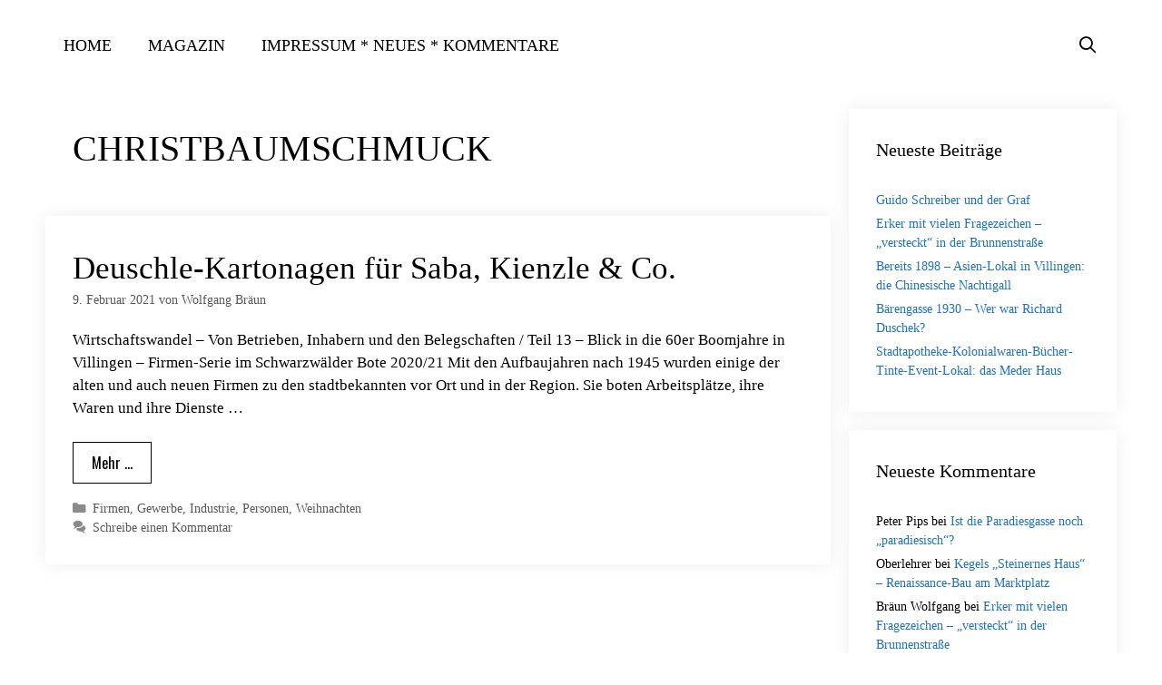

--- FILE ---
content_type: text/html; charset=UTF-8
request_url: https://www.villinger-geschichten.de/tag/christbaumschmuck/
body_size: 15653
content:
<!DOCTYPE html>
<html lang="de">
<head>
	<meta charset="UTF-8">
	<meta name='robots' content='index, follow, max-image-preview:large, max-snippet:-1, max-video-preview:-1' />
<meta name="viewport" content="width=device-width, initial-scale=1">
	<!-- This site is optimized with the Yoast SEO plugin v26.5 - https://yoast.com/wordpress/plugins/seo/ -->
	<title>Christbaumschmuck Archive - Villinger Geschichten</title>
<link data-rocket-preload as="style" href="https://www.villinger-geschichten.de/wp-content/cache/perfmatters/www.villinger-geschichten.de/fonts/eee07c6c84ca.google-fonts.min.css" rel="preload">
<link href="https://www.villinger-geschichten.de/wp-content/cache/perfmatters/www.villinger-geschichten.de/fonts/eee07c6c84ca.google-fonts.min.css" media="print" onload="this.media=&#039;all&#039;" rel="stylesheet">
<noscript data-wpr-hosted-gf-parameters=""><link rel="stylesheet" href="https://www.villinger-geschichten.de/wp-content/cache/perfmatters/www.villinger-geschichten.de/fonts/eee07c6c84ca.google-fonts.min.css"></noscript>
	<link rel="canonical" href="https://www.villinger-geschichten.de/tag/christbaumschmuck/" />
	<meta property="og:locale" content="de_DE" />
	<meta property="og:type" content="article" />
	<meta property="og:title" content="Christbaumschmuck Archive - Villinger Geschichten" />
	<meta property="og:url" content="https://www.villinger-geschichten.de/tag/christbaumschmuck/" />
	<meta property="og:site_name" content="Villinger Geschichten" />
	<meta name="twitter:card" content="summary_large_image" />
	<script type="application/ld+json" class="yoast-schema-graph">{"@context":"https://schema.org","@graph":[{"@type":"CollectionPage","@id":"https://www.villinger-geschichten.de/tag/christbaumschmuck/","url":"https://www.villinger-geschichten.de/tag/christbaumschmuck/","name":"Christbaumschmuck Archive - Villinger Geschichten","isPartOf":{"@id":"https://www.villinger-geschichten.de/#website"},"breadcrumb":{"@id":"https://www.villinger-geschichten.de/tag/christbaumschmuck/#breadcrumb"},"inLanguage":"de"},{"@type":"BreadcrumbList","@id":"https://www.villinger-geschichten.de/tag/christbaumschmuck/#breadcrumb","itemListElement":[{"@type":"ListItem","position":1,"name":"Startseite","item":"https://www.villinger-geschichten.de/"},{"@type":"ListItem","position":2,"name":"Christbaumschmuck"}]},{"@type":"WebSite","@id":"https://www.villinger-geschichten.de/#website","url":"https://www.villinger-geschichten.de/","name":"Villinger Geschichten","description":"Eine weitere WordPress-Website","potentialAction":[{"@type":"SearchAction","target":{"@type":"EntryPoint","urlTemplate":"https://www.villinger-geschichten.de/?s={search_term_string}"},"query-input":{"@type":"PropertyValueSpecification","valueRequired":true,"valueName":"search_term_string"}}],"inLanguage":"de"}]}</script>
	<!-- / Yoast SEO plugin. -->




<link rel="alternate" type="application/rss+xml" title="Villinger Geschichten &raquo; Feed" href="https://www.villinger-geschichten.de/feed/" />
<link rel="alternate" type="application/rss+xml" title="Villinger Geschichten &raquo; Kommentar-Feed" href="https://www.villinger-geschichten.de/comments/feed/" />
<link rel="alternate" type="application/rss+xml" title="Villinger Geschichten &raquo; Christbaumschmuck Schlagwort-Feed" href="https://www.villinger-geschichten.de/tag/christbaumschmuck/feed/" />
<style id='wp-img-auto-sizes-contain-inline-css'>
img:is([sizes=auto i],[sizes^="auto," i]){contain-intrinsic-size:3000px 1500px}
/*# sourceURL=wp-img-auto-sizes-contain-inline-css */
</style>

<style id='wp-block-library-inline-css'>
:root{--wp-block-synced-color:#7a00df;--wp-block-synced-color--rgb:122,0,223;--wp-bound-block-color:var(--wp-block-synced-color);--wp-editor-canvas-background:#ddd;--wp-admin-theme-color:#007cba;--wp-admin-theme-color--rgb:0,124,186;--wp-admin-theme-color-darker-10:#006ba1;--wp-admin-theme-color-darker-10--rgb:0,107,160.5;--wp-admin-theme-color-darker-20:#005a87;--wp-admin-theme-color-darker-20--rgb:0,90,135;--wp-admin-border-width-focus:2px}@media (min-resolution:192dpi){:root{--wp-admin-border-width-focus:1.5px}}.wp-element-button{cursor:pointer}:root .has-very-light-gray-background-color{background-color:#eee}:root .has-very-dark-gray-background-color{background-color:#313131}:root .has-very-light-gray-color{color:#eee}:root .has-very-dark-gray-color{color:#313131}:root .has-vivid-green-cyan-to-vivid-cyan-blue-gradient-background{background:linear-gradient(135deg,#00d084,#0693e3)}:root .has-purple-crush-gradient-background{background:linear-gradient(135deg,#34e2e4,#4721fb 50%,#ab1dfe)}:root .has-hazy-dawn-gradient-background{background:linear-gradient(135deg,#faaca8,#dad0ec)}:root .has-subdued-olive-gradient-background{background:linear-gradient(135deg,#fafae1,#67a671)}:root .has-atomic-cream-gradient-background{background:linear-gradient(135deg,#fdd79a,#004a59)}:root .has-nightshade-gradient-background{background:linear-gradient(135deg,#330968,#31cdcf)}:root .has-midnight-gradient-background{background:linear-gradient(135deg,#020381,#2874fc)}:root{--wp--preset--font-size--normal:16px;--wp--preset--font-size--huge:42px}.has-regular-font-size{font-size:1em}.has-larger-font-size{font-size:2.625em}.has-normal-font-size{font-size:var(--wp--preset--font-size--normal)}.has-huge-font-size{font-size:var(--wp--preset--font-size--huge)}.has-text-align-center{text-align:center}.has-text-align-left{text-align:left}.has-text-align-right{text-align:right}.has-fit-text{white-space:nowrap!important}#end-resizable-editor-section{display:none}.aligncenter{clear:both}.items-justified-left{justify-content:flex-start}.items-justified-center{justify-content:center}.items-justified-right{justify-content:flex-end}.items-justified-space-between{justify-content:space-between}.screen-reader-text{border:0;clip-path:inset(50%);height:1px;margin:-1px;overflow:hidden;padding:0;position:absolute;width:1px;word-wrap:normal!important}.screen-reader-text:focus{background-color:#ddd;clip-path:none;color:#444;display:block;font-size:1em;height:auto;left:5px;line-height:normal;padding:15px 23px 14px;text-decoration:none;top:5px;width:auto;z-index:100000}html :where(.has-border-color){border-style:solid}html :where([style*=border-top-color]){border-top-style:solid}html :where([style*=border-right-color]){border-right-style:solid}html :where([style*=border-bottom-color]){border-bottom-style:solid}html :where([style*=border-left-color]){border-left-style:solid}html :where([style*=border-width]){border-style:solid}html :where([style*=border-top-width]){border-top-style:solid}html :where([style*=border-right-width]){border-right-style:solid}html :where([style*=border-bottom-width]){border-bottom-style:solid}html :where([style*=border-left-width]){border-left-style:solid}html :where(img[class*=wp-image-]){height:auto;max-width:100%}:where(figure){margin:0 0 1em}html :where(.is-position-sticky){--wp-admin--admin-bar--position-offset:var(--wp-admin--admin-bar--height,0px)}@media screen and (max-width:600px){html :where(.is-position-sticky){--wp-admin--admin-bar--position-offset:0px}}

/*# sourceURL=wp-block-library-inline-css */
</style><style id='global-styles-inline-css'>
:root{--wp--preset--aspect-ratio--square: 1;--wp--preset--aspect-ratio--4-3: 4/3;--wp--preset--aspect-ratio--3-4: 3/4;--wp--preset--aspect-ratio--3-2: 3/2;--wp--preset--aspect-ratio--2-3: 2/3;--wp--preset--aspect-ratio--16-9: 16/9;--wp--preset--aspect-ratio--9-16: 9/16;--wp--preset--color--black: #000000;--wp--preset--color--cyan-bluish-gray: #abb8c3;--wp--preset--color--white: #ffffff;--wp--preset--color--pale-pink: #f78da7;--wp--preset--color--vivid-red: #cf2e2e;--wp--preset--color--luminous-vivid-orange: #ff6900;--wp--preset--color--luminous-vivid-amber: #fcb900;--wp--preset--color--light-green-cyan: #7bdcb5;--wp--preset--color--vivid-green-cyan: #00d084;--wp--preset--color--pale-cyan-blue: #8ed1fc;--wp--preset--color--vivid-cyan-blue: #0693e3;--wp--preset--color--vivid-purple: #9b51e0;--wp--preset--color--contrast: var(--contrast);--wp--preset--color--contrast-2: var(--contrast-2);--wp--preset--color--contrast-3: var(--contrast-3);--wp--preset--color--base: var(--base);--wp--preset--color--base-2: var(--base-2);--wp--preset--color--base-3: var(--base-3);--wp--preset--color--accent: var(--accent);--wp--preset--gradient--vivid-cyan-blue-to-vivid-purple: linear-gradient(135deg,rgb(6,147,227) 0%,rgb(155,81,224) 100%);--wp--preset--gradient--light-green-cyan-to-vivid-green-cyan: linear-gradient(135deg,rgb(122,220,180) 0%,rgb(0,208,130) 100%);--wp--preset--gradient--luminous-vivid-amber-to-luminous-vivid-orange: linear-gradient(135deg,rgb(252,185,0) 0%,rgb(255,105,0) 100%);--wp--preset--gradient--luminous-vivid-orange-to-vivid-red: linear-gradient(135deg,rgb(255,105,0) 0%,rgb(207,46,46) 100%);--wp--preset--gradient--very-light-gray-to-cyan-bluish-gray: linear-gradient(135deg,rgb(238,238,238) 0%,rgb(169,184,195) 100%);--wp--preset--gradient--cool-to-warm-spectrum: linear-gradient(135deg,rgb(74,234,220) 0%,rgb(151,120,209) 20%,rgb(207,42,186) 40%,rgb(238,44,130) 60%,rgb(251,105,98) 80%,rgb(254,248,76) 100%);--wp--preset--gradient--blush-light-purple: linear-gradient(135deg,rgb(255,206,236) 0%,rgb(152,150,240) 100%);--wp--preset--gradient--blush-bordeaux: linear-gradient(135deg,rgb(254,205,165) 0%,rgb(254,45,45) 50%,rgb(107,0,62) 100%);--wp--preset--gradient--luminous-dusk: linear-gradient(135deg,rgb(255,203,112) 0%,rgb(199,81,192) 50%,rgb(65,88,208) 100%);--wp--preset--gradient--pale-ocean: linear-gradient(135deg,rgb(255,245,203) 0%,rgb(182,227,212) 50%,rgb(51,167,181) 100%);--wp--preset--gradient--electric-grass: linear-gradient(135deg,rgb(202,248,128) 0%,rgb(113,206,126) 100%);--wp--preset--gradient--midnight: linear-gradient(135deg,rgb(2,3,129) 0%,rgb(40,116,252) 100%);--wp--preset--font-size--small: 13px;--wp--preset--font-size--medium: 20px;--wp--preset--font-size--large: 36px;--wp--preset--font-size--x-large: 42px;--wp--preset--spacing--20: 0.44rem;--wp--preset--spacing--30: 0.67rem;--wp--preset--spacing--40: 1rem;--wp--preset--spacing--50: 1.5rem;--wp--preset--spacing--60: 2.25rem;--wp--preset--spacing--70: 3.38rem;--wp--preset--spacing--80: 5.06rem;--wp--preset--shadow--natural: 6px 6px 9px rgba(0, 0, 0, 0.2);--wp--preset--shadow--deep: 12px 12px 50px rgba(0, 0, 0, 0.4);--wp--preset--shadow--sharp: 6px 6px 0px rgba(0, 0, 0, 0.2);--wp--preset--shadow--outlined: 6px 6px 0px -3px rgb(255, 255, 255), 6px 6px rgb(0, 0, 0);--wp--preset--shadow--crisp: 6px 6px 0px rgb(0, 0, 0);}:where(.is-layout-flex){gap: 0.5em;}:where(.is-layout-grid){gap: 0.5em;}body .is-layout-flex{display: flex;}.is-layout-flex{flex-wrap: wrap;align-items: center;}.is-layout-flex > :is(*, div){margin: 0;}body .is-layout-grid{display: grid;}.is-layout-grid > :is(*, div){margin: 0;}:where(.wp-block-columns.is-layout-flex){gap: 2em;}:where(.wp-block-columns.is-layout-grid){gap: 2em;}:where(.wp-block-post-template.is-layout-flex){gap: 1.25em;}:where(.wp-block-post-template.is-layout-grid){gap: 1.25em;}.has-black-color{color: var(--wp--preset--color--black) !important;}.has-cyan-bluish-gray-color{color: var(--wp--preset--color--cyan-bluish-gray) !important;}.has-white-color{color: var(--wp--preset--color--white) !important;}.has-pale-pink-color{color: var(--wp--preset--color--pale-pink) !important;}.has-vivid-red-color{color: var(--wp--preset--color--vivid-red) !important;}.has-luminous-vivid-orange-color{color: var(--wp--preset--color--luminous-vivid-orange) !important;}.has-luminous-vivid-amber-color{color: var(--wp--preset--color--luminous-vivid-amber) !important;}.has-light-green-cyan-color{color: var(--wp--preset--color--light-green-cyan) !important;}.has-vivid-green-cyan-color{color: var(--wp--preset--color--vivid-green-cyan) !important;}.has-pale-cyan-blue-color{color: var(--wp--preset--color--pale-cyan-blue) !important;}.has-vivid-cyan-blue-color{color: var(--wp--preset--color--vivid-cyan-blue) !important;}.has-vivid-purple-color{color: var(--wp--preset--color--vivid-purple) !important;}.has-black-background-color{background-color: var(--wp--preset--color--black) !important;}.has-cyan-bluish-gray-background-color{background-color: var(--wp--preset--color--cyan-bluish-gray) !important;}.has-white-background-color{background-color: var(--wp--preset--color--white) !important;}.has-pale-pink-background-color{background-color: var(--wp--preset--color--pale-pink) !important;}.has-vivid-red-background-color{background-color: var(--wp--preset--color--vivid-red) !important;}.has-luminous-vivid-orange-background-color{background-color: var(--wp--preset--color--luminous-vivid-orange) !important;}.has-luminous-vivid-amber-background-color{background-color: var(--wp--preset--color--luminous-vivid-amber) !important;}.has-light-green-cyan-background-color{background-color: var(--wp--preset--color--light-green-cyan) !important;}.has-vivid-green-cyan-background-color{background-color: var(--wp--preset--color--vivid-green-cyan) !important;}.has-pale-cyan-blue-background-color{background-color: var(--wp--preset--color--pale-cyan-blue) !important;}.has-vivid-cyan-blue-background-color{background-color: var(--wp--preset--color--vivid-cyan-blue) !important;}.has-vivid-purple-background-color{background-color: var(--wp--preset--color--vivid-purple) !important;}.has-black-border-color{border-color: var(--wp--preset--color--black) !important;}.has-cyan-bluish-gray-border-color{border-color: var(--wp--preset--color--cyan-bluish-gray) !important;}.has-white-border-color{border-color: var(--wp--preset--color--white) !important;}.has-pale-pink-border-color{border-color: var(--wp--preset--color--pale-pink) !important;}.has-vivid-red-border-color{border-color: var(--wp--preset--color--vivid-red) !important;}.has-luminous-vivid-orange-border-color{border-color: var(--wp--preset--color--luminous-vivid-orange) !important;}.has-luminous-vivid-amber-border-color{border-color: var(--wp--preset--color--luminous-vivid-amber) !important;}.has-light-green-cyan-border-color{border-color: var(--wp--preset--color--light-green-cyan) !important;}.has-vivid-green-cyan-border-color{border-color: var(--wp--preset--color--vivid-green-cyan) !important;}.has-pale-cyan-blue-border-color{border-color: var(--wp--preset--color--pale-cyan-blue) !important;}.has-vivid-cyan-blue-border-color{border-color: var(--wp--preset--color--vivid-cyan-blue) !important;}.has-vivid-purple-border-color{border-color: var(--wp--preset--color--vivid-purple) !important;}.has-vivid-cyan-blue-to-vivid-purple-gradient-background{background: var(--wp--preset--gradient--vivid-cyan-blue-to-vivid-purple) !important;}.has-light-green-cyan-to-vivid-green-cyan-gradient-background{background: var(--wp--preset--gradient--light-green-cyan-to-vivid-green-cyan) !important;}.has-luminous-vivid-amber-to-luminous-vivid-orange-gradient-background{background: var(--wp--preset--gradient--luminous-vivid-amber-to-luminous-vivid-orange) !important;}.has-luminous-vivid-orange-to-vivid-red-gradient-background{background: var(--wp--preset--gradient--luminous-vivid-orange-to-vivid-red) !important;}.has-very-light-gray-to-cyan-bluish-gray-gradient-background{background: var(--wp--preset--gradient--very-light-gray-to-cyan-bluish-gray) !important;}.has-cool-to-warm-spectrum-gradient-background{background: var(--wp--preset--gradient--cool-to-warm-spectrum) !important;}.has-blush-light-purple-gradient-background{background: var(--wp--preset--gradient--blush-light-purple) !important;}.has-blush-bordeaux-gradient-background{background: var(--wp--preset--gradient--blush-bordeaux) !important;}.has-luminous-dusk-gradient-background{background: var(--wp--preset--gradient--luminous-dusk) !important;}.has-pale-ocean-gradient-background{background: var(--wp--preset--gradient--pale-ocean) !important;}.has-electric-grass-gradient-background{background: var(--wp--preset--gradient--electric-grass) !important;}.has-midnight-gradient-background{background: var(--wp--preset--gradient--midnight) !important;}.has-small-font-size{font-size: var(--wp--preset--font-size--small) !important;}.has-medium-font-size{font-size: var(--wp--preset--font-size--medium) !important;}.has-large-font-size{font-size: var(--wp--preset--font-size--large) !important;}.has-x-large-font-size{font-size: var(--wp--preset--font-size--x-large) !important;}
/*# sourceURL=global-styles-inline-css */
</style>

<style id='classic-theme-styles-inline-css'>
/*! This file is auto-generated */
.wp-block-button__link{color:#fff;background-color:#32373c;border-radius:9999px;box-shadow:none;text-decoration:none;padding:calc(.667em + 2px) calc(1.333em + 2px);font-size:1.125em}.wp-block-file__button{background:#32373c;color:#fff;text-decoration:none}
/*# sourceURL=/wp-includes/css/classic-themes.min.css */
</style>
<link rel='stylesheet' id='generate-style-grid-css' href='https://www.villinger-geschichten.de/wp-content/themes/generatepress/assets/css/unsemantic-grid.min.css?ver=3.6.1' media='all' />
<link rel='stylesheet' id='generate-style-css' href='https://www.villinger-geschichten.de/wp-content/themes/generatepress/assets/css/style.min.css?ver=3.6.1' media='all' />
<style id='generate-style-inline-css'>
.no-featured-image-padding .post-image {margin-left:-30px;margin-right:-30px;}.post-image-above-header .no-featured-image-padding .inside-article .post-image {margin-top:-40px;}@media (max-width:768px){.no-featured-image-padding .post-image {margin-left:-30px;margin-right:-30px;}.post-image-above-header .no-featured-image-padding .inside-article .post-image {margin-top:-30px;}}
body{background-color:#ffffff;color:#000000;}a{color:#1e73be;}a:hover, a:focus, a:active{color:#000000;}body .grid-container{max-width:1180px;}.wp-block-group__inner-container{max-width:1180px;margin-left:auto;margin-right:auto;}.navigation-search{position:absolute;left:-99999px;pointer-events:none;visibility:hidden;z-index:20;width:100%;top:0;transition:opacity 100ms ease-in-out;opacity:0;}.navigation-search.nav-search-active{left:0;right:0;pointer-events:auto;visibility:visible;opacity:1;}.navigation-search input[type="search"]{outline:0;border:0;vertical-align:bottom;line-height:1;opacity:0.9;width:100%;z-index:20;border-radius:0;-webkit-appearance:none;height:60px;}.navigation-search input::-ms-clear{display:none;width:0;height:0;}.navigation-search input::-ms-reveal{display:none;width:0;height:0;}.navigation-search input::-webkit-search-decoration, .navigation-search input::-webkit-search-cancel-button, .navigation-search input::-webkit-search-results-button, .navigation-search input::-webkit-search-results-decoration{display:none;}.main-navigation li.search-item{z-index:21;}li.search-item.active{transition:opacity 100ms ease-in-out;}.nav-left-sidebar .main-navigation li.search-item.active,.nav-right-sidebar .main-navigation li.search-item.active{width:auto;display:inline-block;float:right;}.gen-sidebar-nav .navigation-search{top:auto;bottom:0;}:root{--contrast:#222222;--contrast-2:#575760;--contrast-3:#b2b2be;--base:#f0f0f0;--base-2:#f7f8f9;--base-3:#ffffff;--accent:#1e73be;}:root .has-contrast-color{color:var(--contrast);}:root .has-contrast-background-color{background-color:var(--contrast);}:root .has-contrast-2-color{color:var(--contrast-2);}:root .has-contrast-2-background-color{background-color:var(--contrast-2);}:root .has-contrast-3-color{color:var(--contrast-3);}:root .has-contrast-3-background-color{background-color:var(--contrast-3);}:root .has-base-color{color:var(--base);}:root .has-base-background-color{background-color:var(--base);}:root .has-base-2-color{color:var(--base-2);}:root .has-base-2-background-color{background-color:var(--base-2);}:root .has-base-3-color{color:var(--base-3);}:root .has-base-3-background-color{background-color:var(--base-3);}:root .has-accent-color{color:var(--accent);}:root .has-accent-background-color{background-color:var(--accent);}body, button, input, select, textarea{font-family:"Comic Sans MS";}body{line-height:1.5;}.entry-content > [class*="wp-block-"]:not(:last-child):not(.wp-block-heading){margin-bottom:1.5em;}.top-bar{font-size:15px;}.main-navigation a, .menu-toggle{font-family:"Comic Sans MS";font-weight:500;text-transform:uppercase;font-size:18px;}.main-navigation .main-nav ul ul li a{font-size:15px;}.sidebar .widget, .footer-widgets .widget{font-size:14px;}button:not(.menu-toggle),html input[type="button"],input[type="reset"],input[type="submit"],.button,.wp-block-button .wp-block-button__link{font-family:"Oswald", sans-serif;font-size:16px;}h1{font-family:"Comic Sans MS";font-weight:500;text-transform:uppercase;font-size:40px;}h2{font-family:"Comic Sans MS";font-weight:400;line-height:1em;}h3{font-size:20px;}h4{font-size:inherit;}h5{font-size:inherit;}.site-info{font-size:14px;}@media (max-width:768px){.main-title{font-size:20px;}h1{font-size:30px;}h2{font-size:25px;}}.top-bar{background-color:#424242;color:#ffffff;}.top-bar a{color:#ffffff;}.top-bar a:hover{color:#ffffff;}.site-header{background-color:#ffffff;color:#3a3a3a;}.site-header a{color:#3a3a3a;}.main-title a,.main-title a:hover{color:#000000;}.site-description{color:#757575;}.mobile-menu-control-wrapper .menu-toggle,.mobile-menu-control-wrapper .menu-toggle:hover,.mobile-menu-control-wrapper .menu-toggle:focus,.has-inline-mobile-toggle #site-navigation.toggled{background-color:rgba(0, 0, 0, 0.02);}.main-navigation,.main-navigation ul ul{background-color:#ffffff;}.main-navigation .main-nav ul li a, .main-navigation .menu-toggle, .main-navigation .menu-bar-items{color:#000000;}.main-navigation .main-nav ul li:not([class*="current-menu-"]):hover > a, .main-navigation .main-nav ul li:not([class*="current-menu-"]):focus > a, .main-navigation .main-nav ul li.sfHover:not([class*="current-menu-"]) > a, .main-navigation .menu-bar-item:hover > a, .main-navigation .menu-bar-item.sfHover > a{color:#878787;background-color:#ffffff;}button.menu-toggle:hover,button.menu-toggle:focus,.main-navigation .mobile-bar-items a,.main-navigation .mobile-bar-items a:hover,.main-navigation .mobile-bar-items a:focus{color:#000000;}.main-navigation .main-nav ul li[class*="current-menu-"] > a{color:#878787;background-color:#ffffff;}.navigation-search input[type="search"],.navigation-search input[type="search"]:active, .navigation-search input[type="search"]:focus, .main-navigation .main-nav ul li.search-item.active > a, .main-navigation .menu-bar-items .search-item.active > a{color:#878787;background-color:#ffffff;}.main-navigation ul ul{background-color:#3f3f3f;}.main-navigation .main-nav ul ul li a{color:#ffffff;}.main-navigation .main-nav ul ul li:not([class*="current-menu-"]):hover > a,.main-navigation .main-nav ul ul li:not([class*="current-menu-"]):focus > a, .main-navigation .main-nav ul ul li.sfHover:not([class*="current-menu-"]) > a{color:#ffffff;background-color:#4f4f4f;}.main-navigation .main-nav ul ul li[class*="current-menu-"] > a{color:#ffffff;background-color:#4f4f4f;}.separate-containers .inside-article, .separate-containers .comments-area, .separate-containers .page-header, .one-container .container, .separate-containers .paging-navigation, .inside-page-header{background-color:#ffffff;}.entry-title a{color:#000000;}.entry-meta{color:#595959;}.entry-meta a{color:#595959;}.entry-meta a:hover{color:#000000;}h1{color:#000000;}h2{color:#000000;}.sidebar .widget{background-color:#ffffff;}.sidebar .widget .widget-title{color:#000000;}.footer-widgets{color:#999999;background-color:#191919;}.footer-widgets a{color:#999999;}.footer-widgets a:hover{color:#ffffff;}.footer-widgets .widget-title{color:#ffffff;}.site-info{color:#999999;background-color:#212121;}.site-info a{color:#999999;}.site-info a:hover{color:#ffffff;}.footer-bar .widget_nav_menu .current-menu-item a{color:#ffffff;}input[type="text"],input[type="email"],input[type="url"],input[type="password"],input[type="search"],input[type="tel"],input[type="number"],textarea,select{color:#666666;background-color:#fafafa;border-color:#cccccc;}input[type="text"]:focus,input[type="email"]:focus,input[type="url"]:focus,input[type="password"]:focus,input[type="search"]:focus,input[type="tel"]:focus,input[type="number"]:focus,textarea:focus,select:focus{color:#666666;background-color:#ffffff;border-color:#bfbfbf;}button,html input[type="button"],input[type="reset"],input[type="submit"],a.button,a.wp-block-button__link:not(.has-background){color:#000000;background-color:#ffffff;}button:hover,html input[type="button"]:hover,input[type="reset"]:hover,input[type="submit"]:hover,a.button:hover,button:focus,html input[type="button"]:focus,input[type="reset"]:focus,input[type="submit"]:focus,a.button:focus,a.wp-block-button__link:not(.has-background):active,a.wp-block-button__link:not(.has-background):focus,a.wp-block-button__link:not(.has-background):hover{color:#ffffff;background-color:#000000;}a.generate-back-to-top{background-color:rgba( 0,0,0,0.4 );color:#999999;}a.generate-back-to-top:hover,a.generate-back-to-top:focus{background-color:rgba( 0,0,0,0.6 );color:#ffffff;}:root{--gp-search-modal-bg-color:var(--base-3);--gp-search-modal-text-color:var(--contrast);--gp-search-modal-overlay-bg-color:rgba(0,0,0,0.2);}@media (max-width: 768px){.main-navigation .menu-bar-item:hover > a, .main-navigation .menu-bar-item.sfHover > a{background:none;color:#000000;}}.inside-top-bar{padding:10px;}.inside-header{padding:0px;}.separate-containers .inside-article, .separate-containers .comments-area, .separate-containers .page-header, .separate-containers .paging-navigation, .one-container .site-content, .inside-page-header{padding:40px 30px 30px 30px;}.site-main .wp-block-group__inner-container{padding:40px 30px 30px 30px;}.entry-content .alignwide, body:not(.no-sidebar) .entry-content .alignfull{margin-left:-30px;width:calc(100% + 60px);max-width:calc(100% + 60px);}.one-container.right-sidebar .site-main,.one-container.both-right .site-main{margin-right:30px;}.one-container.left-sidebar .site-main,.one-container.both-left .site-main{margin-left:30px;}.one-container.both-sidebars .site-main{margin:0px 30px 0px 30px;}.main-navigation .main-nav ul li a,.menu-toggle,.main-navigation .mobile-bar-items a{line-height:100px;}.navigation-search input[type="search"]{height:100px;}.rtl .menu-item-has-children .dropdown-menu-toggle{padding-left:20px;}.rtl .main-navigation .main-nav ul li.menu-item-has-children > a{padding-right:20px;}.widget-area .widget{padding:30px;}.footer-widgets{padding:60px;}.site-info{padding:20px;}@media (max-width:768px){.separate-containers .inside-article, .separate-containers .comments-area, .separate-containers .page-header, .separate-containers .paging-navigation, .one-container .site-content, .inside-page-header{padding:30px;}.site-main .wp-block-group__inner-container{padding:30px;}.site-info{padding-right:10px;padding-left:10px;}.entry-content .alignwide, body:not(.no-sidebar) .entry-content .alignfull{margin-left:-30px;width:calc(100% + 60px);max-width:calc(100% + 60px);}}/* End cached CSS */@media (max-width: 768px){.main-navigation .menu-toggle,.main-navigation .mobile-bar-items,.sidebar-nav-mobile:not(#sticky-placeholder){display:block;}.main-navigation ul,.gen-sidebar-nav{display:none;}[class*="nav-float-"] .site-header .inside-header > *{float:none;clear:both;}}
.dynamic-author-image-rounded{border-radius:100%;}.dynamic-featured-image, .dynamic-author-image{vertical-align:middle;}.one-container.blog .dynamic-content-template:not(:last-child), .one-container.archive .dynamic-content-template:not(:last-child){padding-bottom:0px;}.dynamic-entry-excerpt > p:last-child{margin-bottom:0px;}
.navigation-branding .main-title{font-weight:bold;text-transform:none;font-size:25px;}@media (max-width: 768px){.navigation-branding .main-title{font-size:20px;}}
@media (max-width: 768px){.main-navigation .main-nav ul li a,.main-navigation .menu-toggle,.main-navigation .mobile-bar-items a,.main-navigation .menu-bar-item > a{line-height:49px;}.main-navigation .site-logo.navigation-logo img, .mobile-header-navigation .site-logo.mobile-header-logo img, .navigation-search input[type="search"]{height:49px;}}.post-image:not(:first-child), .page-content:not(:first-child), .entry-content:not(:first-child), .entry-summary:not(:first-child), footer.entry-meta{margin-top:1.2em;}.post-image-above-header .inside-article div.featured-image, .post-image-above-header .inside-article div.post-image{margin-bottom:1.2em;}
/*# sourceURL=generate-style-inline-css */
</style>
<link rel='stylesheet' id='generate-mobile-style-css' href='https://www.villinger-geschichten.de/wp-content/themes/generatepress/assets/css/mobile.min.css?ver=3.6.1' media='all' />
<link rel='stylesheet' id='generate-font-icons-css' href='https://www.villinger-geschichten.de/wp-content/themes/generatepress/assets/css/components/font-icons.min.css?ver=3.6.1' media='all' />
<link rel='stylesheet' id='generate-blog-images-css' href='https://www.villinger-geschichten.de/wp-content/plugins/gp-premium/blog/functions/css/featured-images.min.css?ver=2.5.5' media='all' />
<link rel='stylesheet' id='generate-navigation-branding-css' href='https://www.villinger-geschichten.de/wp-content/plugins/gp-premium/menu-plus/functions/css/navigation-branding.min.css?ver=2.5.5' media='all' />
<style id='generate-navigation-branding-inline-css'>
@media (max-width: 768px){.site-header, #site-navigation, #sticky-navigation{display:none !important;opacity:0.0;}#mobile-header{display:block !important;width:100% !important;}#mobile-header .main-nav > ul{display:none;}#mobile-header.toggled .main-nav > ul, #mobile-header .menu-toggle, #mobile-header .mobile-bar-items{display:block;}#mobile-header .main-nav{-ms-flex:0 0 100%;flex:0 0 100%;-webkit-box-ordinal-group:5;-ms-flex-order:4;order:4;}}.navigation-branding img, .site-logo.mobile-header-logo img{height:100px;width:auto;}.navigation-branding .main-title{line-height:100px;}@media (max-width: 1190px){#site-navigation .navigation-branding, #sticky-navigation .navigation-branding{margin-left:10px;}}@media (max-width: 768px){.main-navigation:not(.slideout-navigation) .main-nav{-ms-flex:0 0 100%;flex:0 0 100%;}.main-navigation:not(.slideout-navigation) .inside-navigation{-ms-flex-wrap:wrap;flex-wrap:wrap;display:-webkit-box;display:-ms-flexbox;display:flex;}.nav-aligned-center .navigation-branding, .nav-aligned-left .navigation-branding{margin-right:auto;}.nav-aligned-center  .main-navigation.has-branding:not(.slideout-navigation) .inside-navigation .main-nav,.nav-aligned-center  .main-navigation.has-sticky-branding.navigation-stick .inside-navigation .main-nav,.nav-aligned-left  .main-navigation.has-branding:not(.slideout-navigation) .inside-navigation .main-nav,.nav-aligned-left  .main-navigation.has-sticky-branding.navigation-stick .inside-navigation .main-nav{margin-right:0px;}.navigation-branding img, .site-logo.mobile-header-logo{height:49px;}.navigation-branding .main-title{line-height:49px;}}
/*# sourceURL=generate-navigation-branding-inline-css */
</style>
<link rel="https://api.w.org/" href="https://www.villinger-geschichten.de/wp-json/" /><link rel="alternate" title="JSON" type="application/json" href="https://www.villinger-geschichten.de/wp-json/wp/v2/tags/440" /><style>.recentcomments a{display:inline !important;padding:0 !important;margin:0 !important;}</style>		<style id="wp-custom-css">
			/* GeneratePress Site CSS */ /* Content styles */
@media (min-width: 769px) {
    body:not(.home) .inside-article, .sidebar .widget, .separate-containers .comments-area {
        box-shadow: 0 0 20px rgba(0,0,0,0.07);
    }
	
    body:not(.home):not(.woocommerce) .site.container {
        margin-top: -40px;
    }
}

.main-navigation:not(.slideout-navigation) .main-nav {
    flex-grow: 1;
}

.main-navigation .main-nav {
    text-align: center;
}

body:not(.home):not(.woocommerce).separate-containers .site-main {
	  margin-top: 0;
}

@media (max-width: 768px) {
    .footer-bar {
        margin-bottom: 5px;
    }
}

h2.home-slogan {
    font-weight: 500;
    margin-bottom: 1.5em;
}

.section-center {
    text-align: center;
}

button, html input[type="button"], input[type="reset"], input[type="submit"], 
a.button, 
a.button:visited,
.woocommerce a.button {
    border-width: 1px;
    border-style: solid;
    border-color: inherit;
}

.woocommerce .woocommerce-message a.button {
	border: 0;
}

a.button:hover {
	border-color: black;
}

.home-button-section .button {
	margin-left: 10px;
	margin-right: 10px;
	width: 150px;
}

@media (max-width: 768px) {
    body .button {
        margin: 20px 10px;
    }
}

/* Primary navigation styles */
@media (min-width: 769px) {
    .sf-menu>li.search-item,
    .sf-menu>li.wc-menu-item  {
        float: right !important;
    }
}

/* Secondary navigation styles */
.secondary-navigation {
	padding-top: 5px;
}

.secondary-nav-aligned-center .secondary-navigation ul, .secondary-nav-aligned-right .secondary-navigation ul {
	font-size: inherit;
}

/* Home Hero styles */
.page-hero.home-hero h1 {
    font-weight: 800;
    text-shadow: 1px 5px 4px rgba(0, 0, 0, 0.5);
    font-size: 40px;
}

.page-hero.home-hero a.button {
    font-weight: 400;
    box-shadow: 1px 5px 4px rgba(0, 0, 0, 0.5);
	  border: 0;
	  width: 130px;
}

@media (max-width: 768px) {
    .page-hero.home-hero {
        background-position: 60% 0;
    }
}

/* WPSP styles */
h2.wp-show-posts-entry-title {
    font-weight: 500;
    font-size: 20px;
    text-align: center;
}

@media (min-width: 769px) {
    .wp-show-posts-image {
        position: relative;
        overflow: hidden;
    }
	
    .wp-show-posts-image img {
        max-width: 100%;

        -moz-transition: all 0.3s;
        -webkit-transition: all 0.3s;
        transition: all 0.3s;
    }
	
    .wp-show-posts-image:hover img {
        -moz-transform: scale(1.1);
        -webkit-transform: scale(1.1);
        transform: scale(1.1);
    }
}

/* HappyForm style */
body .happyforms-flex {
    padding: 0;
}

body input[type=submit].happyforms-button--submit {
    margin-top: 5px;
    padding: 5px 20px;
    font-size: 16px;
    background-color: transparent;
	  font-weight:normal;
}

/* MailChimp styles */
.widget .mc4wp-form input[type=submit] {
    background: transparent;
    color: #999999;
}

.widget .mc4wp-form input[type=submit]:hover {
    background: transparent;
    color: #ffffff;
}

.widget .mc4wp-form input {
	width: 100%;
}

/* WooCommerce styles */
.woocommerce ul.products li.product .woocommerce-LoopProduct-link {
    border: 1px solid rgba(0,0,0,0.1);
    box-sizing: border-box;
}

.woocommerce ul.products li.product .woocommerce-LoopProduct-link:hover {
    border: 1px solid rgba(0,0,0);
    box-sizing: border-box;
}

.woocommerce .wc-product-image {
    margin: 5px 5px 0 5px;
}

.woocommerce ul.products li.product .price {
    margin-bottom: 1em !important;
}

.woocommerce.single div.product div.images img {
	padding: 3px;
	border: 1px solid #e5e5e5;
	box-sizing: border-box;
}

.woocommerce .related .product {
    text-align: center !important;
}
.woocommerce ul.products li.product .star-rating {
    margin: auto;
}

.woocommerce h2.woocommerce-loop-product__title {
    margin-top: 0 !important;
}

.woocommerce nav.woocommerce-pagination ul {
    border: 1px solid #000;
    border-right: 0;
}

.woocommerce nav.woocommerce-pagination ul li {
    border-right: 1px solid #000;
} /* End GeneratePress Site CSS */
		</style>
		<meta name="generator" content="WP Rocket 3.20.2" data-wpr-features="wpr_desktop" /></head>

<body class="archive tag tag-christbaumschmuck tag-440 wp-embed-responsive wp-theme-generatepress post-image-above-header post-image-aligned-center sticky-menu-fade mobile-header right-sidebar nav-below-header separate-containers fluid-header active-footer-widgets-3 nav-search-enabled nav-aligned-left header-aligned-left dropdown-hover" itemtype="https://schema.org/Blog" itemscope>
	<a class="screen-reader-text skip-link" href="#content" title="Zum Inhalt springen">Zum Inhalt springen</a>		<nav id="mobile-header" itemtype="https://schema.org/SiteNavigationElement" itemscope class="main-navigation mobile-header-navigation">
			<div class="inside-navigation grid-container grid-parent">
				<form method="get" class="search-form navigation-search" action="https://www.villinger-geschichten.de/">
					<input type="search" class="search-field" value="" name="s" title="Suche" />
				</form>		<div class="mobile-bar-items">
						<span class="search-item">
				<a aria-label="Suchleiste öffnen" href="#">
									</a>
			</span>
		</div>
							<button class="menu-toggle" aria-controls="mobile-menu" aria-expanded="false">
						<span class="screen-reader-text">Menü</span>					</button>
					<div id="mobile-menu" class="main-nav"><ul id="menu-main_menu" class=" menu sf-menu"><li id="menu-item-66" class="menu-item menu-item-type-post_type menu-item-object-page menu-item-home menu-item-66"><a href="https://www.villinger-geschichten.de/">Home</a></li>
<li id="menu-item-65" class="menu-item menu-item-type-post_type menu-item-object-page current_page_parent menu-item-65"><a href="https://www.villinger-geschichten.de/blog/">Magazin</a></li>
<li id="menu-item-75" class="menu-item menu-item-type-post_type menu-item-object-page menu-item-75"><a href="https://www.villinger-geschichten.de/impressum/">Impressum * Neues * Kommentare</a></li>
<li class="search-item menu-item-align-right"><a aria-label="Suchleiste öffnen" href="#"></a></li></ul></div>			</div><!-- .inside-navigation -->
		</nav><!-- #site-navigation -->
				<nav class="main-navigation grid-container grid-parent sub-menu-right" id="site-navigation" aria-label="Primär"  itemtype="https://schema.org/SiteNavigationElement" itemscope>
			<div class="inside-navigation grid-container grid-parent">
				<form method="get" class="search-form navigation-search" action="https://www.villinger-geschichten.de/">
					<input type="search" class="search-field" value="" name="s" title="Suche" />
				</form>		<div class="mobile-bar-items">
						<span class="search-item">
				<a aria-label="Suchleiste öffnen" href="#">
									</a>
			</span>
		</div>
						<button class="menu-toggle" aria-controls="primary-menu" aria-expanded="false">
					<span class="screen-reader-text">Menü</span>				</button>
				<div id="primary-menu" class="main-nav"><ul id="menu-main_menu-1" class=" menu sf-menu"><li class="menu-item menu-item-type-post_type menu-item-object-page menu-item-home menu-item-66"><a href="https://www.villinger-geschichten.de/">Home</a></li>
<li class="menu-item menu-item-type-post_type menu-item-object-page current_page_parent menu-item-65"><a href="https://www.villinger-geschichten.de/blog/">Magazin</a></li>
<li class="menu-item menu-item-type-post_type menu-item-object-page menu-item-75"><a href="https://www.villinger-geschichten.de/impressum/">Impressum * Neues * Kommentare</a></li>
<li class="search-item menu-item-align-right"><a aria-label="Suchleiste öffnen" href="#"></a></li></ul></div>			</div>
		</nav>
		
	<div data-rocket-location-hash="c96bd7cfeaee73f8b59b21a413e00ae8" class="site grid-container container hfeed grid-parent" id="page">
				<div data-rocket-location-hash="c33c4fce18a59394969db408ab04288a" class="site-content" id="content">
			
	<div data-rocket-location-hash="a12ddd35de9d8238ef75e1e1d13cf411" class="content-area grid-parent mobile-grid-100 grid-75 tablet-grid-75" id="primary">
		<main class="site-main" id="main">
					<header class="page-header" aria-label="Seite">
			
			<h1 class="page-title">
				Christbaumschmuck			</h1>

					</header>
		<article id="post-1650" class="post-1650 post type-post status-publish format-standard hentry category-firmen category-gewerbe category-industrie category-personen category-weihnachten tag-christbaumschmuck tag-deuschle tag-kartonagen no-featured-image-padding" itemtype="https://schema.org/CreativeWork" itemscope>
	<div class="inside-article">
					<header class="entry-header">
				<h2 class="entry-title" itemprop="headline"><a href="https://www.villinger-geschichten.de/deuschle-kartonagen-fuer-saba-kienzle-co/" rel="bookmark">Deuschle-Kartonagen für Saba, Kienzle &#038; Co.</a></h2>		<div class="entry-meta">
			<span class="posted-on"><time class="entry-date published" datetime="2021-02-09T09:37:39+01:00" itemprop="datePublished">9. Februar 2021</time></span> <span class="byline">von <span class="author vcard" itemprop="author" itemtype="https://schema.org/Person" itemscope><a class="url fn n" href="https://www.villinger-geschichten.de/author/wolfgang/" title="Alle Beiträge von Wolfgang Bräun anzeigen" rel="author" itemprop="url"><span class="author-name" itemprop="name">Wolfgang Bräun</span></a></span></span> 		</div>
					</header>
			
			<div class="entry-summary" itemprop="text">
				<p>Wirtschaftswandel – Von Betrieben, Inhabern und den Belegschaften / Teil 13 &#8211; Blick in die 60er Boomjahre in Villingen &#8211; Firmen-Serie im Schwarzwälder Bote 2020/21 Mit den Aufbaujahren nach 1945 wurden einige der alten und auch neuen Firmen zu den stadtbekannten vor Ort und in der Region. Sie boten Arbeitsplätze, ihre Waren und ihre Dienste &#8230; </p>
<p class="read-more-container"><a title="Deuschle-Kartonagen für Saba, Kienzle &#038; Co." class="read-more button" href="https://www.villinger-geschichten.de/deuschle-kartonagen-fuer-saba-kienzle-co/#more-1650" aria-label="Mehr Informationen über Deuschle-Kartonagen für Saba, Kienzle &#038; Co.">Mehr &#8230;</a></p>
			</div>

				<footer class="entry-meta" aria-label="Beitragsmeta">
			<span class="cat-links"><span class="screen-reader-text">Kategorien </span><a href="https://www.villinger-geschichten.de/category/firmen/" rel="category tag">Firmen</a>, <a href="https://www.villinger-geschichten.de/category/gewerbe/" rel="category tag">Gewerbe</a>, <a href="https://www.villinger-geschichten.de/category/industrie/" rel="category tag">Industrie</a>, <a href="https://www.villinger-geschichten.de/category/personen/" rel="category tag">Personen</a>, <a href="https://www.villinger-geschichten.de/category/weihnachten/" rel="category tag">Weihnachten</a></span> <span class="comments-link"><a href="https://www.villinger-geschichten.de/deuschle-kartonagen-fuer-saba-kienzle-co/#respond">Schreibe einen Kommentar</a></span> 		</footer>
			</div>
</article>
		</main>
	</div>

	<div data-rocket-location-hash="58a1914715c802fdd9e78dc4c8dd4bd1" class="widget-area sidebar is-right-sidebar grid-25 tablet-grid-25 grid-parent" id="right-sidebar">
	<div class="inside-right-sidebar">
		
		<aside id="recent-posts-2" class="widget inner-padding widget_recent_entries">
		<h2 class="widget-title">Neueste Beiträge</h2>
		<ul>
											<li>
					<a href="https://www.villinger-geschichten.de/guido-schreiber-und-der-graf/">Guido Schreiber und der Graf</a>
									</li>
											<li>
					<a href="https://www.villinger-geschichten.de/erker-mit-vielen-fragezeichen-versteckt-in-der-brunnenstrasse/">Erker mit vielen Fragezeichen &#8211; &#8222;versteckt&#8220; in der Brunnenstraße</a>
									</li>
											<li>
					<a href="https://www.villinger-geschichten.de/bereits-1898-asien-lokal-in-villingen-die-chinesische-nachtigall/">Bereits 1898 &#8211; Asien-Lokal in Villingen: die Chinesische Nachtigall</a>
									</li>
											<li>
					<a href="https://www.villinger-geschichten.de/baerengasse-1930-wer-war-richard-duschek/">Bärengasse 1930 &#8211; Wer war Richard Duschek?</a>
									</li>
											<li>
					<a href="https://www.villinger-geschichten.de/stadtapotheke-kolonialwaren-buecher-tinte-event-lokal-das-meder-haus/">Stadtapotheke-Kolonialwaren-Bücher-Tinte-Event-Lokal: das Meder Haus</a>
									</li>
					</ul>

		</aside><aside id="recent-comments-2" class="widget inner-padding widget_recent_comments"><h2 class="widget-title">Neueste Kommentare</h2><ul id="recentcomments"><li class="recentcomments"><span class="comment-author-link">Peter Pips</span> bei <a href="https://www.villinger-geschichten.de/ist-die-paradiesgasse-noch-paradiesisch/#comment-16317">Ist die Paradiesgasse noch &#8222;paradiesisch&#8220;?</a></li><li class="recentcomments"><span class="comment-author-link">Oberlehrer</span> bei <a href="https://www.villinger-geschichten.de/kegels-steinernes-haus-renaissance-bau-am-marktplatz/#comment-16315">Kegels „Steinernes Haus“ &#8211; Renaissance-Bau am Marktplatz</a></li><li class="recentcomments"><span class="comment-author-link">Bräun Wolfgang</span> bei <a href="https://www.villinger-geschichten.de/erker-mit-vielen-fragezeichen-versteckt-in-der-brunnenstrasse/#comment-16268">Erker mit vielen Fragezeichen &#8211; &#8222;versteckt&#8220; in der Brunnenstraße</a></li><li class="recentcomments"><span class="comment-author-link">Wolfgang Bräun</span> bei <a href="https://www.villinger-geschichten.de/bickenstrasse-ein-foto-fake-aus-1901/#comment-16016">Bickenstraße &#8211; ein Foto-Fake aus 1901</a></li><li class="recentcomments"><span class="comment-author-link">Rainer Kurz</span> bei <a href="https://www.villinger-geschichten.de/bickenstrasse-ein-foto-fake-aus-1901/#comment-15963">Bickenstraße &#8211; ein Foto-Fake aus 1901</a></li></ul></aside><aside id="categories-2" class="widget inner-padding widget_categories"><h2 class="widget-title">Kategorien</h2>
			<ul>
					<li class="cat-item cat-item-684"><a href="https://www.villinger-geschichten.de/category/1704/">1704</a>
</li>
	<li class="cat-item cat-item-610"><a href="https://www.villinger-geschichten.de/category/1848/">1848</a>
</li>
	<li class="cat-item cat-item-284"><a href="https://www.villinger-geschichten.de/category/1869/">1869</a>
</li>
	<li class="cat-item cat-item-280"><a href="https://www.villinger-geschichten.de/category/1870/">1870</a>
</li>
	<li class="cat-item cat-item-482"><a href="https://www.villinger-geschichten.de/category/1871/">1871</a>
</li>
	<li class="cat-item cat-item-566"><a href="https://www.villinger-geschichten.de/category/1872/">1872</a>
</li>
	<li class="cat-item cat-item-633"><a href="https://www.villinger-geschichten.de/category/1873/">1873</a>
</li>
	<li class="cat-item cat-item-659"><a href="https://www.villinger-geschichten.de/category/1874/">1874</a>
</li>
	<li class="cat-item cat-item-175"><a href="https://www.villinger-geschichten.de/category/1888/">1888</a>
</li>
	<li class="cat-item cat-item-160"><a href="https://www.villinger-geschichten.de/category/1899/">1899</a>
</li>
	<li class="cat-item cat-item-317"><a href="https://www.villinger-geschichten.de/category/1905/">1905</a>
</li>
	<li class="cat-item cat-item-571"><a href="https://www.villinger-geschichten.de/category/1907/">1907</a>
</li>
	<li class="cat-item cat-item-301"><a href="https://www.villinger-geschichten.de/category/1945/">1945</a>
</li>
	<li class="cat-item cat-item-320"><a href="https://www.villinger-geschichten.de/category/1960er-boom-jahre/">1960er Boom-Jahre</a>
</li>
	<li class="cat-item cat-item-107"><a href="https://www.villinger-geschichten.de/category/30-jaehriger-krieg/">30-jähriger Krieg</a>
</li>
	<li class="cat-item cat-item-279"><a href="https://www.villinger-geschichten.de/category/70er-krieg/">70er Krieg</a>
</li>
	<li class="cat-item cat-item-159"><a href="https://www.villinger-geschichten.de/category/900-jahrfeier/">900-Jahrfeier</a>
</li>
	<li class="cat-item cat-item-1"><a href="https://www.villinger-geschichten.de/category/allgemein/">Allgemein</a>
</li>
	<li class="cat-item cat-item-736"><a href="https://www.villinger-geschichten.de/category/alte-plaene/">alte Pläne</a>
</li>
	<li class="cat-item cat-item-401"><a href="https://www.villinger-geschichten.de/category/anekdoten-aus-vl/">Anekdoten aus VL</a>
</li>
	<li class="cat-item cat-item-162"><a href="https://www.villinger-geschichten.de/category/apotheke/">Apotheke</a>
</li>
	<li class="cat-item cat-item-174"><a href="https://www.villinger-geschichten.de/category/aussischtsturm/">Aussischtsturm</a>
</li>
	<li class="cat-item cat-item-206"><a href="https://www.villinger-geschichten.de/category/ausstellungen/">Ausstellungen</a>
</li>
	<li class="cat-item cat-item-476"><a href="https://www.villinger-geschichten.de/category/baecker/">Bäcker</a>
</li>
	<li class="cat-item cat-item-455"><a href="https://www.villinger-geschichten.de/category/baden/">Baden</a>
</li>
	<li class="cat-item cat-item-270"><a href="https://www.villinger-geschichten.de/category/bahn-und-bahnhof/">Bahn und Bahnhof</a>
</li>
	<li class="cat-item cat-item-106"><a href="https://www.villinger-geschichten.de/category/bauernkrieg/">Bauernkrieg</a>
</li>
	<li class="cat-item cat-item-495"><a href="https://www.villinger-geschichten.de/category/baugenossenschaft/">Baugenossenschaft</a>
</li>
	<li class="cat-item cat-item-265"><a href="https://www.villinger-geschichten.de/category/brauereien/">Brauereien</a>
</li>
	<li class="cat-item cat-item-239"><a href="https://www.villinger-geschichten.de/category/brigach/">Brigach</a>
</li>
	<li class="cat-item cat-item-290"><a href="https://www.villinger-geschichten.de/category/bruderschaft/">Bruderschaft</a>
</li>
	<li class="cat-item cat-item-150"><a href="https://www.villinger-geschichten.de/category/brunnen/">Brunnen</a>
</li>
	<li class="cat-item cat-item-47"><a href="https://www.villinger-geschichten.de/category/buergermeister/">Bürgermeister</a>
</li>
	<li class="cat-item cat-item-11"><a href="https://www.villinger-geschichten.de/category/cafe-und-gasthaus/">Cafe und Gasthaus</a>
</li>
	<li class="cat-item cat-item-87"><a href="https://www.villinger-geschichten.de/category/denkmale/">Denkmale</a>
</li>
	<li class="cat-item cat-item-256"><a href="https://www.villinger-geschichten.de/category/dialekt/">Dialekt</a>
</li>
	<li class="cat-item cat-item-244"><a href="https://www.villinger-geschichten.de/category/essen-und-trinken/">Essen und Trinken</a>
</li>
	<li class="cat-item cat-item-454"><a href="https://www.villinger-geschichten.de/category/familien/">Familien</a>
</li>
	<li class="cat-item cat-item-16"><a href="https://www.villinger-geschichten.de/category/fasnet/">Fasnet</a>
</li>
	<li class="cat-item cat-item-77"><a href="https://www.villinger-geschichten.de/category/feste-und-feiern/">Feste und Feiern</a>
</li>
	<li class="cat-item cat-item-281"><a href="https://www.villinger-geschichten.de/category/feuerwehr/">Feuerwehr</a>
</li>
	<li class="cat-item cat-item-74"><a href="https://www.villinger-geschichten.de/category/firmen/">Firmen</a>
</li>
	<li class="cat-item cat-item-114"><a href="https://www.villinger-geschichten.de/category/flughafen/">Flughafen</a>
</li>
	<li class="cat-item cat-item-229"><a href="https://www.villinger-geschichten.de/category/franziskaner/">Franziskaner</a>
</li>
	<li class="cat-item cat-item-101"><a href="https://www.villinger-geschichten.de/category/franzosen/">Franzosen</a>
</li>
	<li class="cat-item cat-item-228"><a href="https://www.villinger-geschichten.de/category/friedhof/">Friedhof</a>
</li>
	<li class="cat-item cat-item-524"><a href="https://www.villinger-geschichten.de/category/garnison/">Garnison</a>
</li>
	<li class="cat-item cat-item-20"><a href="https://www.villinger-geschichten.de/category/gas/">Gas</a>
</li>
	<li class="cat-item cat-item-201"><a href="https://www.villinger-geschichten.de/category/gassen/">Gassen</a>
</li>
	<li class="cat-item cat-item-68"><a href="https://www.villinger-geschichten.de/category/gastronomie/">Gastronomie</a>
</li>
	<li class="cat-item cat-item-273"><a href="https://www.villinger-geschichten.de/category/gebaeude/">Gebäude</a>
</li>
	<li class="cat-item cat-item-35"><a href="https://www.villinger-geschichten.de/category/gedicht/">Gedicht</a>
</li>
	<li class="cat-item cat-item-708"><a href="https://www.villinger-geschichten.de/category/gemeinderat-vs/">Gemeinderat VS</a>
</li>
	<li class="cat-item cat-item-184"><a href="https://www.villinger-geschichten.de/category/germanswald/">Germanswald</a>
</li>
	<li class="cat-item cat-item-163"><a href="https://www.villinger-geschichten.de/category/gesundheit/">Gesundheit</a>
</li>
	<li class="cat-item cat-item-21"><a href="https://www.villinger-geschichten.de/category/gewannnamen/">Gewannnamen</a>
</li>
	<li class="cat-item cat-item-274"><a href="https://www.villinger-geschichten.de/category/gewerbe/">Gewerbe</a>
</li>
	<li class="cat-item cat-item-751"><a href="https://www.villinger-geschichten.de/category/glonki/">Glonki</a>
</li>
	<li class="cat-item cat-item-694"><a href="https://www.villinger-geschichten.de/category/glosse/">Glosse</a>
</li>
	<li class="cat-item cat-item-164"><a href="https://www.villinger-geschichten.de/category/handel/">Handel</a>
</li>
	<li class="cat-item cat-item-2"><a href="https://www.villinger-geschichten.de/category/handwerk/">Handwerk</a>
</li>
	<li class="cat-item cat-item-10"><a href="https://www.villinger-geschichten.de/category/haeuser/">Häuser</a>
</li>
	<li class="cat-item cat-item-78"><a href="https://www.villinger-geschichten.de/category/hexen/">Hexen</a>
</li>
	<li class="cat-item cat-item-36"><a href="https://www.villinger-geschichten.de/category/historie/">Historie</a>
</li>
	<li class="cat-item cat-item-487"><a href="https://www.villinger-geschichten.de/category/hoelzlekoenig/">Hölzlekönig</a>
</li>
	<li class="cat-item cat-item-665"><a href="https://www.villinger-geschichten.de/category/hotel/">Hotel</a>
</li>
	<li class="cat-item cat-item-669"><a href="https://www.villinger-geschichten.de/category/hubenloch/">Hubenloch</a>
</li>
	<li class="cat-item cat-item-672"><a href="https://www.villinger-geschichten.de/category/humor/">Humor</a>
</li>
	<li class="cat-item cat-item-18"><a href="https://www.villinger-geschichten.de/category/industrie/">Industrie</a>
</li>
	<li class="cat-item cat-item-42"><a href="https://www.villinger-geschichten.de/category/jahrgang/">Jahrgang</a>
</li>
	<li class="cat-item cat-item-419"><a href="https://www.villinger-geschichten.de/category/johanniter/">Johanniter</a>
</li>
	<li class="cat-item cat-item-93"><a href="https://www.villinger-geschichten.de/category/jubilaeen/">Jubiläen</a>
</li>
	<li class="cat-item cat-item-144"><a href="https://www.villinger-geschichten.de/category/juden/">Juden</a>
</li>
	<li class="cat-item cat-item-194"><a href="https://www.villinger-geschichten.de/category/jugend/">Jugend</a>
</li>
	<li class="cat-item cat-item-94"><a href="https://www.villinger-geschichten.de/category/justiz/">Justiz</a>
</li>
	<li class="cat-item cat-item-79"><a href="https://www.villinger-geschichten.de/category/kaeferburg/">Käferburg</a>
</li>
	<li class="cat-item cat-item-288"><a href="https://www.villinger-geschichten.de/category/kapellen/">Kapellen</a>
</li>
	<li class="cat-item cat-item-345"><a href="https://www.villinger-geschichten.de/category/kapuziner/">Kapuziner</a>
</li>
	<li class="cat-item cat-item-614"><a href="https://www.villinger-geschichten.de/category/kaserne/">Kaserne</a>
</li>
	<li class="cat-item cat-item-356"><a href="https://www.villinger-geschichten.de/category/kehrwoche/">Kehrwoche</a>
</li>
	<li class="cat-item cat-item-363"><a href="https://www.villinger-geschichten.de/category/kelten/">Kelten</a>
</li>
	<li class="cat-item cat-item-195"><a href="https://www.villinger-geschichten.de/category/kindheit/">Kindheit</a>
</li>
	<li class="cat-item cat-item-654"><a href="https://www.villinger-geschichten.de/category/kino/">Kino</a>
</li>
	<li class="cat-item cat-item-66"><a href="https://www.villinger-geschichten.de/category/kirche/">Kirche</a>
</li>
	<li class="cat-item cat-item-448"><a href="https://www.villinger-geschichten.de/category/kleidung/">Kleidung</a>
</li>
	<li class="cat-item cat-item-344"><a href="https://www.villinger-geschichten.de/category/klosterkloester/">Kloster+Klöster</a>
</li>
	<li class="cat-item cat-item-549"><a href="https://www.villinger-geschichten.de/category/krankenhaus/">Krankenhaus</a>
</li>
	<li class="cat-item cat-item-104"><a href="https://www.villinger-geschichten.de/category/krieg-und-verteidigung/">Krieg und Verteidigung</a>
</li>
	<li class="cat-item cat-item-86"><a href="https://www.villinger-geschichten.de/category/kuenstler/">Künstler</a>
</li>
	<li class="cat-item cat-item-99"><a href="https://www.villinger-geschichten.de/category/landwirtschaft-und-vieh/">Landwirtschaft und Vieh</a>
</li>
	<li class="cat-item cat-item-423"><a href="https://www.villinger-geschichten.de/category/leserbrief/">Leserbrief</a>
</li>
	<li class="cat-item cat-item-30"><a href="https://www.villinger-geschichten.de/category/literatur/">Literatur</a>
</li>
	<li class="cat-item cat-item-626"><a href="https://www.villinger-geschichten.de/category/loretto/">Loretto</a>
</li>
	<li class="cat-item cat-item-43"><a href="https://www.villinger-geschichten.de/category/maedchenschule/">Mädchenschule</a>
</li>
	<li class="cat-item cat-item-683"><a href="https://www.villinger-geschichten.de/category/magdalenenberg/">Magdalenenberg</a>
</li>
	<li class="cat-item cat-item-726"><a href="https://www.villinger-geschichten.de/category/marbach/">Marbach</a>
</li>
	<li class="cat-item cat-item-120"><a href="https://www.villinger-geschichten.de/category/maria-tann-und-kirneck/">Maria Tann und Kirneck</a>
</li>
	<li class="cat-item cat-item-124"><a href="https://www.villinger-geschichten.de/category/militaer/">Militär</a>
</li>
	<li class="cat-item cat-item-238"><a href="https://www.villinger-geschichten.de/category/muehlen/">Mühlen</a>
</li>
	<li class="cat-item cat-item-257"><a href="https://www.villinger-geschichten.de/category/mundart/">Mundart</a>
</li>
	<li class="cat-item cat-item-518"><a href="https://www.villinger-geschichten.de/category/muenster/">Münster</a>
</li>
	<li class="cat-item cat-item-89"><a href="https://www.villinger-geschichten.de/category/museum/">Museum</a>
</li>
	<li class="cat-item cat-item-720"><a href="https://www.villinger-geschichten.de/category/musik/">Musik</a>
</li>
	<li class="cat-item cat-item-48"><a href="https://www.villinger-geschichten.de/category/nach-1945/">nach 1945</a>
</li>
	<li class="cat-item cat-item-260"><a href="https://www.villinger-geschichten.de/category/narro/">Narro</a>
</li>
	<li class="cat-item cat-item-695"><a href="https://www.villinger-geschichten.de/category/nostalgie/">Nostalgie</a>
</li>
	<li class="cat-item cat-item-145"><a href="https://www.villinger-geschichten.de/category/ns-zeit/">NS-Zeit</a>
</li>
	<li class="cat-item cat-item-230"><a href="https://www.villinger-geschichten.de/category/orden/">Orden</a>
</li>
	<li class="cat-item cat-item-587"><a href="https://www.villinger-geschichten.de/category/ortssatzung/">Ortssatzung</a>
</li>
	<li class="cat-item cat-item-3"><a href="https://www.villinger-geschichten.de/category/personen/">Personen</a>
</li>
	<li class="cat-item cat-item-496"><a href="https://www.villinger-geschichten.de/category/pfarrer/">Pfarrer</a>
</li>
	<li class="cat-item cat-item-287"><a href="https://www.villinger-geschichten.de/category/pilger/">Pilger</a>
</li>
	<li class="cat-item cat-item-492"><a href="https://www.villinger-geschichten.de/category/politik/">Politik</a>
</li>
	<li class="cat-item cat-item-170"><a href="https://www.villinger-geschichten.de/category/polizeiwache/">Polizeiwache</a>
</li>
	<li class="cat-item cat-item-168"><a href="https://www.villinger-geschichten.de/category/rathaus/">Rathaus</a>
</li>
	<li class="cat-item cat-item-67"><a href="https://www.villinger-geschichten.de/category/religion-und-glaube/">Religion und Glaube</a>
</li>
	<li class="cat-item cat-item-611"><a href="https://www.villinger-geschichten.de/category/revolution/">Revolution</a>
</li>
	<li class="cat-item cat-item-555"><a href="https://www.villinger-geschichten.de/category/rietheim/">Rietheim</a>
</li>
	<li class="cat-item cat-item-207"><a href="https://www.villinger-geschichten.de/category/ringanlagen/">Ringanlagen</a>
</li>
	<li class="cat-item cat-item-362"><a href="https://www.villinger-geschichten.de/category/roman/">Roman</a>
</li>
	<li class="cat-item cat-item-337"><a href="https://www.villinger-geschichten.de/category/romaeus-legende/">Romäus-Legende</a>
</li>
	<li class="cat-item cat-item-639"><a href="https://www.villinger-geschichten.de/category/sagen-und-legenden/">Sagen und Legenden</a>
</li>
	<li class="cat-item cat-item-483"><a href="https://www.villinger-geschichten.de/category/sagen-und-schwaenke/">Sagen und Schwänke</a>
</li>
	<li class="cat-item cat-item-557"><a href="https://www.villinger-geschichten.de/category/salvest/">Salvest</a>
</li>
	<li class="cat-item cat-item-311"><a href="https://www.villinger-geschichten.de/category/sammlungen/">Sammlungen</a>
</li>
	<li class="cat-item cat-item-293"><a href="https://www.villinger-geschichten.de/category/schulen/">Schulen</a>
</li>
	<li class="cat-item cat-item-540"><a href="https://www.villinger-geschichten.de/category/schweden/">Schweden</a>
</li>
	<li class="cat-item cat-item-200"><a href="https://www.villinger-geschichten.de/category/schwenningen/">Schwenningen</a>
</li>
	<li class="cat-item cat-item-493"><a href="https://www.villinger-geschichten.de/category/sozialisten/">Sozialisten</a>
</li>
	<li class="cat-item cat-item-218"><a href="https://www.villinger-geschichten.de/category/sparkasse/">Sparkasse</a>
</li>
	<li class="cat-item cat-item-189"><a href="https://www.villinger-geschichten.de/category/sport/">Sport</a>
</li>
	<li class="cat-item cat-item-136"><a href="https://www.villinger-geschichten.de/category/stadtgruendng/">Stadtgründung</a>
</li>
	<li class="cat-item cat-item-318"><a href="https://www.villinger-geschichten.de/category/stadtmusik/">Stadtmusik</a>
</li>
	<li class="cat-item cat-item-55"><a href="https://www.villinger-geschichten.de/category/strrassennamen/">Straßennamen</a>
</li>
	<li class="cat-item cat-item-326"><a href="https://www.villinger-geschichten.de/category/tannenhoehe/">Tannenhöhe</a>
</li>
	<li class="cat-item cat-item-368"><a href="https://www.villinger-geschichten.de/category/theater-und-kino/">Theater und Kino</a>
</li>
	<li class="cat-item cat-item-283"><a href="https://www.villinger-geschichten.de/category/tore-und-tuerme/">Tore und Türme</a>
</li>
	<li class="cat-item cat-item-185"><a href="https://www.villinger-geschichten.de/category/tourismus/">Tourismus</a>
</li>
	<li class="cat-item cat-item-243"><a href="https://www.villinger-geschichten.de/category/traditionen/">Traditionen</a>
</li>
	<li class="cat-item cat-item-183"><a href="https://www.villinger-geschichten.de/category/uhustein/">Uhustein</a>
</li>
	<li class="cat-item cat-item-560"><a href="https://www.villinger-geschichten.de/category/unterkirnach/">Unterkirnach</a>
</li>
	<li class="cat-item cat-item-321"><a href="https://www.villinger-geschichten.de/category/unternehmen/">Unternehmen</a>
</li>
	<li class="cat-item cat-item-119"><a href="https://www.villinger-geschichten.de/category/verbrechen/">Verbrechen</a>
</li>
	<li class="cat-item cat-item-90"><a href="https://www.villinger-geschichten.de/category/vereine/">Vereine</a>
</li>
	<li class="cat-item cat-item-125"><a href="https://www.villinger-geschichten.de/category/verfassung/">Verfassung</a>
</li>
	<li class="cat-item cat-item-19"><a href="https://www.villinger-geschichten.de/category/versorgung/">Versorgung</a>
</li>
	<li class="cat-item cat-item-34"><a href="https://www.villinger-geschichten.de/category/villingen/">Villingen</a>
</li>
	<li class="cat-item cat-item-219"><a href="https://www.villinger-geschichten.de/category/volksbank/">Volksbank</a>
</li>
	<li class="cat-item cat-item-306"><a href="https://www.villinger-geschichten.de/category/vor-1972/">vor 1972</a>
</li>
	<li class="cat-item cat-item-535"><a href="https://www.villinger-geschichten.de/category/wappen/">Wappen</a>
</li>
	<li class="cat-item cat-item-538"><a href="https://www.villinger-geschichten.de/category/warenburg/">Warenburg</a>
</li>
	<li class="cat-item cat-item-80"><a href="https://www.villinger-geschichten.de/category/wehrbauten/">Wehrbauten</a>
</li>
	<li class="cat-item cat-item-408"><a href="https://www.villinger-geschichten.de/category/weihnachten/">Weihnachten</a>
</li>
	<li class="cat-item cat-item-69"><a href="https://www.villinger-geschichten.de/category/wirtshaeuser/">Wirtshäuser</a>
</li>
	<li class="cat-item cat-item-131"><a href="https://www.villinger-geschichten.de/category/wuerttemberger/">Württemberger</a>
</li>
	<li class="cat-item cat-item-247"><a href="https://www.villinger-geschichten.de/category/zeitung/">Zeitung</a>
</li>
	<li class="cat-item cat-item-8"><a href="https://www.villinger-geschichten.de/category/zuenfte/">Zünfte</a>
</li>
			</ul>

			</aside>	</div>
</div>

	</div>
</div>


<div data-rocket-location-hash="7cee3d0a2eb68c130c7d01ae474fa6d4" class="site-footer grid-container grid-parent">
				<div data-rocket-location-hash="2fa35d8a67e4b8d7f0cfbff952c3a164" id="footer-widgets" class="site footer-widgets">
				<div data-rocket-location-hash="be4c3af4889a4916cda21f46fa3191df" class="footer-widgets-container grid-container grid-parent">
					<div class="inside-footer-widgets">
							<div class="footer-widget-1 grid-parent grid-33 tablet-grid-50 mobile-grid-100">
		<aside id="text-2" class="widget inner-padding widget_text"><h2 class="widget-title">Villingen</h2>			<div class="textwidget"><p>Ein paar Worte zur alten Stadt</p>
<p>Im Mittelalter entstanden in Villingen die Chronik des Heinrich Hug (1495–1533), die die Zeit des Bauernkriegs beschreibt, und die Tagebücher aus der Zeit des Dreißigjährigen Kriegs des Abtes Georg Michael Gaisser (1621–1655) des Klosters St. Georgen, das nach Villingen geflüchtet war.</p>
<p>&nbsp;</p>
<p>Vorläufer der Geschichtsforschung zur Stadt Villingen war der Freiburger Kirchenhistoriker Johann Georg Benedikt Kefer (1744–1833), ein gebürtiger Villinger, und der Gewerbeschullehrer J. N. Schleicher, der ab 1851 das Stadtarchiv neu ordnete. 1854 verließ er Villingen.</p>
<p>&nbsp;</p>
<p>Im Jahr 1876 kam Christian Roder nach Villingen, er ordnete und sammelte die alten Schriften des Archivs und gab 1883 die Hugsche Chronik neu heraus.</p>
<p>&nbsp;</p>
<p>Im Jahr 1876 gründeten der Villinger Buchhändler Ferdinand Förderer (1814–1889), Herausgeber des Schwarzwälder, und der Pfarrer Johann Nepomuk Oberle (1807–1891) zusammen mit Gleichgesinnten eine „Altertümersammlung“. Sie sammelten alte Kulturgüter und riefen auch die Bevölkerung dazu auf. Die Sammlung wurde im alten Rathaus untergebracht.</p>
<p>&nbsp;</p>
<p>Nach dem Kauf der Bildteppiche 1910 und der Sammlung Bichweiler sowie der Schwarzwaldsammlung des Oscar Spiegelhalder 1929 entschloss sich die Stadt zum Ausbau des ehemaligen Franziskanerklosters, doch die Weltwirtschaftskrise zwang zu Einsparungen, so dass unter Paul Revellio die Ausstellung zunächst im Kaufhaus und später im ehemaligen Waisenhaus erfolgte.</p>
<p>&nbsp;</p>
<p>Wegen des Zweiten Weltkriegs musste die Sammlung mehrfach ausgelagert werden; insgesamt wurden elf auswärtige Depots angelegt. Die Sammlungen wurden anschließend im Alten Rathaus untergebracht. Die Ausgrabung des Magdalenenbergs von 1970 bis 1974 erforderte den Bau eines neuen Museums.</p>
</div>
		</aside>	</div>
		<div class="footer-widget-2 grid-parent grid-33 tablet-grid-50 mobile-grid-100">
		
		<aside id="recent-posts-4" class="widget inner-padding widget_recent_entries">
		<h2 class="widget-title">Aus dem Magazin</h2>
		<ul>
											<li>
					<a href="https://www.villinger-geschichten.de/guido-schreiber-und-der-graf/">Guido Schreiber und der Graf</a>
									</li>
											<li>
					<a href="https://www.villinger-geschichten.de/erker-mit-vielen-fragezeichen-versteckt-in-der-brunnenstrasse/">Erker mit vielen Fragezeichen &#8211; &#8222;versteckt&#8220; in der Brunnenstraße</a>
									</li>
											<li>
					<a href="https://www.villinger-geschichten.de/bereits-1898-asien-lokal-in-villingen-die-chinesische-nachtigall/">Bereits 1898 &#8211; Asien-Lokal in Villingen: die Chinesische Nachtigall</a>
									</li>
					</ul>

		</aside>	</div>
		<div class="footer-widget-3 grid-parent grid-33 tablet-grid-50 mobile-grid-100">
		<aside id="text-4" class="widget inner-padding widget_text"><h2 class="widget-title">Über den Autor</h2>			<div class="textwidget"><p>Geboren 1949 im &#8222;Mozart-Jahr&#8220; und im Sternzeichen des Fischs (&#8222;liebenswerter Zeitverschwender&#8220;) kam der Bub Wolfgang Friedrich 1955 erst an die Volkschule zu Fräulein Eckert, dann am selben Ort an die Realschule von Hans Brüstle und 1965 weiter zur ehemaligen WO, wo er bei OStDir Lothar Schill 1967 sein Abi machte&#8230;aber wie.</p>
<p>Danach folgten &#8211; quasi als 68-er &#8211; während schwerer Mensa-Zeiten zwei Semester zuviel an der Uni FR mit dem Abschluss 1973 als Dipl.rer.-pol., was soviel heißt, wie dass der junge Mann jetzt plötzlich &#8222;Staatswissenschaftler&#8220; geworden war.</p>
<p>Drum nix wie ab in den Schuldienst am Villinger WG, empfohlen vom Nachbarn Falk-Ingo &#8222;Lampes&#8220;, wo er es an der berufspädagogischen Anstalt für genau 40 Jahre aushielt. Und das bei gleich vier Schulleitern&#8230;</p>
</div>
		</aside>	</div>
						</div>
				</div>
			</div>
					<footer class="site-info" aria-label="Website"  itemtype="https://schema.org/WPFooter" itemscope>
			<div data-rocket-location-hash="13eec4685f01bb51ee94920e1df85bdc" class="inside-site-info grid-container grid-parent">
								<div class="copyright-bar">
					<span class="copyright">&copy; 2025 Villinger Geschichten</span> &bull; Erstellt mit <a href="https://generatepress.com" itemprop="url">GeneratePress</a>				</div>
			</div>
		</footer>
		</div>

<script type="speculationrules">
{"prefetch":[{"source":"document","where":{"and":[{"href_matches":"/*"},{"not":{"href_matches":["/wp-*.php","/wp-admin/*","/wp-content/uploads/*","/wp-content/*","/wp-content/plugins/*","/wp-content/themes/generatepress/*","/*\\?(.+)"]}},{"not":{"selector_matches":"a[rel~=\"nofollow\"]"}},{"not":{"selector_matches":".no-prefetch, .no-prefetch a"}}]},"eagerness":"conservative"}]}
</script>
<script id="generate-a11y">
!function(){"use strict";if("querySelector"in document&&"addEventListener"in window){var e=document.body;e.addEventListener("pointerdown",(function(){e.classList.add("using-mouse")}),{passive:!0}),e.addEventListener("keydown",(function(){e.classList.remove("using-mouse")}),{passive:!0})}}();
</script>
<script id="generate-menu-js-before">
var generatepressMenu = {"toggleOpenedSubMenus":true,"openSubMenuLabel":"Untermen\u00fc \u00f6ffnen","closeSubMenuLabel":"Untermen\u00fc schlie\u00dfen"};
//# sourceURL=generate-menu-js-before
</script>
<script src="https://www.villinger-geschichten.de/wp-content/themes/generatepress/assets/js/menu.min.js?ver=3.6.1" id="generate-menu-js"></script>
<script id="generate-navigation-search-js-before">
var generatepressNavSearch = {"open":"Suchleiste \u00f6ffnen","close":"Suchleiste schlie\u00dfen"};
//# sourceURL=generate-navigation-search-js-before
</script>
<script src="https://www.villinger-geschichten.de/wp-content/themes/generatepress/assets/js/navigation-search.min.js?ver=3.6.1" id="generate-navigation-search-js"></script>

<script>var rocket_beacon_data = {"ajax_url":"https:\/\/www.villinger-geschichten.de\/wp-admin\/admin-ajax.php","nonce":"218aa563dc","url":"https:\/\/www.villinger-geschichten.de\/tag\/christbaumschmuck","is_mobile":false,"width_threshold":1600,"height_threshold":700,"delay":500,"debug":null,"status":{"atf":true,"lrc":true,"preconnect_external_domain":true},"elements":"img, video, picture, p, main, div, li, svg, section, header, span","lrc_threshold":1800,"preconnect_external_domain_elements":["link","script","iframe"],"preconnect_external_domain_exclusions":["static.cloudflareinsights.com","rel=\"profile\"","rel=\"preconnect\"","rel=\"dns-prefetch\"","rel=\"icon\""]}</script><script data-name="wpr-wpr-beacon" src='https://www.villinger-geschichten.de/wp-content/plugins/wp-rocket/assets/js/wpr-beacon.min.js' async></script></body>
</html>

<!-- This website is like a Rocket, isn't it? Performance optimized by WP Rocket. Learn more: https://wp-rocket.me - Debug: cached@1766454056 -->